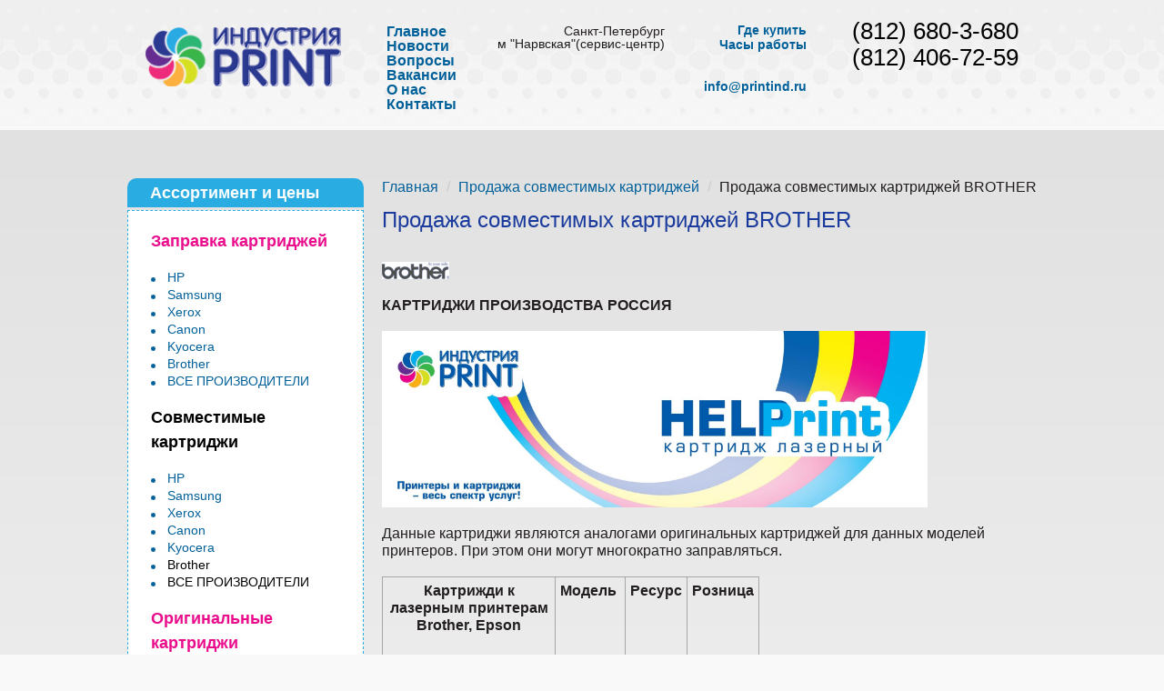

--- FILE ---
content_type: text/html; charset=UTF-8
request_url: https://printind.ru/page87
body_size: 5319
content:


    
        <!DOCTYPE html>
        <html lang="ru">
            <head>
                <meta charset="UTF-8">
                <meta name="viewport" content="width=device-width, initial-scale=1">
                <meta name="cmsmagazine" content="d63d267e955a69781224478ae5059565" />
                
                <title>Продажа совместимых картриджей brother (Китай) (Ленинградская область, Россия)</title>
                
                <link rel="shortcut icon" href="/favicon.ico" />
                
                <meta name="csrf-param" content="_csrf">
    <meta name="csrf-token" content="RHVrRWxvUVUoAVghXy05MzwjDS1aXgQUKBMJLzo/OW0hBzgGNVkgDw==">

                <meta name="description" content="">
<meta name="keywords" content="BROTHER Картридж дешево покупка Нарвская Санкт-Петербург">
<link href="/css/reset.css?v=1473940382" rel="stylesheet">
<link href="/css/typography.css?v=1520832736" rel="stylesheet">
<link href="/css/site.css?v=1469194008" rel="stylesheet">
<link href="/css/common-min.css?v=1520832736" rel="stylesheet">
<link href="/js/fancybox/jquery.fancybox.css?v=1520832736" rel="stylesheet">
<link href="/css/slick-theme.css?v=1520832736" rel="stylesheet">
<link href="/css/slick.css?v=1520832736" rel="stylesheet">
<link href="/css/modal.css?v=1483959166" rel="stylesheet">
<link href="/bundles/style.css?v=1467957296" rel="stylesheet">
<link href="/bundles/style_printind_2017.css?v=1521613011" rel="stylesheet">
            </head>
            <body>
                
                
                
                <div class="all-wrap">
	<div class="main-wrap">
		<!-- HEAD Begin-->
		<div class="header">
			<div class="container">
				<div class="h-cols">
					<div class="h-col h-col_logo">
						<a href="/" class="h-logo" title="Индустрия ПРИНТ">
							<img src="/upload/logo_new.png" alt="Индустрия ПРИНТ">
						</a>
					</div>
					
					<div class="h-col h-col_menu">
						
    <div class="insert-code insert-code-menu">
        
        
            <ul class="h-top-menu menu menu-2 menu-level1"><li class="menu__item-first"><a href="/index"><span class="menu-label">Главное</span></a></li>
<li><a href="/news"><span class="menu-label">Новости</span></a></li>
<li><a href="/faqs"><span class="menu-label">Вопросы</span></a></li>
<li><a href="/vakansii"><span class="menu-label">Вакансии</span></a></li>
<li><a href="/page1"><span class="menu-label">О нас</span></a></li>
<li class="menu__item-last"><a href="/page20"><span class="menu-label">Контакты</span></a></li></ul>
            </div>

					</div>
					
					<div class="h-col h-col_contacts">
						<div class="h-address">
							<a class="h-address__link" href="/page20#contact_map">Санкт-Петербург<br>
							м "Нарвская"(сервис-центр)<br>
							</a>
						</div>
					</div>
					
					<div class="h-col h-col_info">
						<a class="h-col_info__link" href="page20">Где купить</a>
						<a class="h-col_info__link" href="page20">Часы работы</a>
						<a class="h-col_info__link h-col_info__link_mail" href="mailto:info@printind.ru">info@printind.ru</a>
					</div>
					<div class="h-col h-col_phones">
						    <div class="insert-code">
        
        
            <a title="Переход по ссылке возможен, если установлена программа, поддерживающая звонки на телефоны" href="tel:+78126803680">(812) 680-3-680</a>

<a title="Переход по ссылке возможен, если установлена программа, поддерживающая звонки на телефоны" href="tel:+78129862777">(812) 406-72-59</a>
        
    </div>

					</div>
				</div>
			</div>
		</div>
		<!-- HEAD End-->
		
		<div class="content-wrap">
			<div class="container">
				<div class="two-cols">
					<div class="left-col">
						<div class="nav-block">
							<div class="nav-block__title">Ассортимент и цены</div>
							<div class="nav-block__body">
								<div class="left-menu">
									
    <div class="insert-code insert-code-menu">
        
        
            <ul class=" menu menu-1 menu-level1"><li class="menu__item-first"><a href="/page55"><span class="menu-label">Заправка картриджей</span></a>
<ul class='menu-level2'>
<li class="menu__item-first"><a href="/page45"><span class="menu-label">HP</span></a></li>
<li><a href="/page49"><span class="menu-label">Samsung</span></a></li>
<li><a href="/page51"><span class="menu-label">Xerox</span></a></li>
<li><a href="/page43"><span class="menu-label">Canon</span></a></li>
<li><a href="/page160"><span class="menu-label">Kyocera</span></a></li>
<li><a href="/page42"><span class="menu-label">Brother</span></a></li>
<li class="menu__item-last"><a href="/zapravka_kartridzhej"><span class="menu-label">ВСЕ ПРОИЗВОДИТЕЛИ</span></a></li>
</ul>
</li>
<li class="active"><a href="/page72"><span class="menu-label">Совместимые картриджи</span></a>
<ul class='menu-level2'>
<li class="menu__item-first"><a href="/page96"><span class="menu-label">HP</span></a></li>
<li><a href="/page97"><span class="menu-label">Samsung</span></a></li>
<li><a href="/page98"><span class="menu-label">Xerox</span></a></li>
<li><a href="/page95"><span class="menu-label">Canon</span></a></li>
<li><a href="/page91"><span class="menu-label">Kyocera</span></a></li>
<li class="active"><a href="/page87"><span class="menu-label">Brother</span></a></li>
<li class="active menu__item-last"><a href="/sovmestimye_kartridzhi"><span class="menu-label">ВСЕ ПРОИЗВОДИТЕЛИ</span></a></li>
</ul>
</li>
<li><a href="/page12"><span class="menu-label">Оригинальные картриджи</span></a>
<ul class='menu-level2'>
<li class="menu__item-first"><a href="/page74"><span class="menu-label">HP</span></a></li>
<li><a href="/page80"><span class="menu-label">Samsung</span></a></li>
<li><a href="/page73"><span class="menu-label">Xerox</span></a></li>
<li><a href="/page81"><span class="menu-label">Canon</span></a></li>
<li><a href="/page82"><span class="menu-label">Kyocera</span></a></li>
<li><a href="/page78"><span class="menu-label">Brother</span></a></li>
<li class="menu__item-last"><a href="/originalnye_kartridzhi"><span class="menu-label">ВСЕ ПРОИЗВОДИТЕЛИ</span></a></li>
</ul>
</li>
<li><a href="/page101"><span class="menu-label">Оргтехника</span></a>
<ul class='menu-level2'>
<li class="menu__item-first"><a href="/page16"><span class="menu-label">Продажа оргтехники</span></a></li>
<li class="menu__item-last"><a href="/page15"><span class="menu-label">Ремонт оргтехники</span></a></li>
</ul>
</li>
<li><a href="/page2"><span class="menu-label">Бесплатная доставка</span></a></li>
<li class="menu__item-last"><a href="/page7"><span class="menu-label">Вечный картридж</span></a></li></ul>
            </div>

								</div>
							</div>
						</div>
						    <div class="insert-code">
        
        
            <div class="nav-block">
									<div class="nav-block__body">
										<div class="clearfix">
											<img class="img_right" src="upload/icon-pokupk-1i.jpg" alt="Счастливые покупки" >
											<a href="/page170" class="nav-block__link">Счастливые<br> покупки</a>
										</div>
										<div class="tac small">Весь март при заправке картриджа, <a class="link_blue" href="/page170"><br> АВТОРУЧКА В ПОДАРОК!!!</a></div>
									</div>
								</div>
        
    </div>

					</div>
					<div class="main-col">
						<div class="content" id="content">
<ul class="breadcrumb"><li><a href="/">Главная</a></li>
<li><a href="/sovmestimye_kartridzhi">Продажа совместимых картриджей</a></li>
<li class="active">Продажа совместимых картриджей BROTHER</li>
</ul>
<h1>Продажа совместимых картриджей BROTHER</h1>
							
    <div class="block-index">
        
        <div><p><strong><img src="/upload/brother.gif" alt="" width="74" height="19" /></strong></p>
<p><strong>КАРТРИДЖИ ПРОИЗВОДСТВА РОССИЯ</strong></p>
<p><img src="/upload/HELPrint.jpg" alt="" width="600" /></p>
<p>Данные картриджи являются аналогами оригинальных картриджей для данных моделей принтеров. При этом они могут многократно заправляться.</p>
<table style="width: 415px;" border="0" cellspacing="0" cellpadding="0">
<tbody>
<tr>
<td style="border: 1px solid #aaa6a8;">
<p style="text-align: center;"><strong>Картрижди к лазерным принтерам Brother, Epson</strong></p>
</td>
<td style="border: 1px solid #aaa6a8;">
<p style="text-align: center;"><strong>Модель&nbsp;</strong></p>
</td>
<td style="border: 1px solid #aaa6a8;">
<p style="text-align: center;"><strong>Ресурс</strong></p>
</td>
<td style="border: 1px solid #aaa6a8;">
<p style="text-align: center;"><strong>Розница </strong></p>
</td>
</tr>
<tr>
<td style="border: 1px solid #aaa6a8;">
<p>"HELPrint" для Brother TN 6600</p>
</td>
<td style="border: 1px solid #aaa6a8;">
<p>TN-6600</p>
</td>
<td style="border: 1px solid #aaa6a8;">
<p>6000</p>
</td>
<td style="border: 1px solid #aaa6a8;">
<p>1794</p>
</td>
</tr>
<tr>
<td style="border: 1px solid #aaa6a8;">
<p>"HELPrint" для Brother HL DCP-7020.HL-2040;HL-2075</p>
</td>
<td style="border: 1px solid #aaa6a8;">
<p>TN-2075</p>
</td>
<td style="border: 1px solid #aaa6a8;">
<p>2500</p>
</td>
<td style="border: 1px solid #aaa6a8;">
<p>1700</p>
</td>
</tr>
<tr>
<td style="border: 1px solid #aaa6a8;">
<p>"HELPrint" для Epson EPL 6200</p>
</td>
<td style="border: 1px solid #aaa6a8;">
<p>EPL 6200</p>
</td>
<td style="border: 1px solid #aaa6a8;">
<p>2000</p>
</td>
<td style="border: 1px solid #aaa6a8;">
<p>1605</p>
</td>
</tr>
</tbody>
</table>
<p>&nbsp;</p>
<p><strong>КАРТРИДЖИ ПРОИЗВОДСТВА КНР</strong></p>
<p><img src="/upload/4kartridza.png" alt="" width="646" height="127" /></p>
<p>Данные картриджи являются заменой оригинальных картриджей для данных моделей принтеров. При этом они не подлежат заправке и восстановлению (являются одноразовыми).</p>
<p>В случае изменений курсов иностранных валют цена на товар может отличаться от цены, указанной в прайсе. Просьба уточнять актуальную цену у менеджеров.</p>
<p>&nbsp;</p>
<table style="width: 100%;" border="0" cellspacing="0" cellpadding="0">
<tbody>
<tr>
<td style="border: 1px solid #aaa6a8;" valign="bottom">
<p style="text-align: center;"><strong>Картриджи и барабаны к лазерным принтерам Brother</strong></p>
</td>
<td style="border: 1px solid #aaa6a8;" valign="bottom">
<p style="text-align: center;"><strong>Модель картриджа</strong></p>
</td>
<td style="border: 1px solid #aaa6a8; width: 70px;" valign="bottom">
<p style="text-align: center;"><strong>Ресурс<br /><br /></strong></p>
</td>
<td style="border: 1px solid #aaa6a8;" valign="bottom">
<p style="text-align: center;"><strong>Розница (руб.)</strong></p>
</td>
</tr>
<tr>
<td style="border: 1px solid #aaa6a8;" valign="bottom">
<p>* Картридж Китай для Brother HL2030/ 2040/ 2070N, <br /> Brother MFC DCP-7010R/ 7025R/ 7420/ 7820N*</p>
</td>
<td style="border: 1px solid #aaa6a8;" valign="bottom">
<p>Brother TN-2075 NEW</p>
</td>
<td style="border: 1px solid #aaa6a8;" valign="bottom">
<p>2 500 к.</p>
</td>
<td style="border: 1px solid #aaa6a8;" valign="bottom">
<p>776</p>
</td>
</tr>
<tr>
<td style="border: 1px solid #aaa6a8;" valign="bottom">
<p>* Барабан Китай для HL2030/ 2040R/ 2070N, DCP7010/ 7025R, MFC7420/ 7820NR, FAX2825/ 2920</p>
</td>
<td style="border: 1px solid #aaa6a8;" valign="bottom">
<p>Brother DR-2075 NEW</p>
</td>
<td style="border: 1px solid #aaa6a8;" valign="bottom">
<p>12 000 к.</p>
</td>
<td style="border: 1px solid #aaa6a8;" valign="bottom">
<p>1550</p>
</td>
</tr>
<tr>
<td style="border: 1px solid #aaa6a8;" valign="bottom">
<p>* Картридж Китай для Brother HL2035</p>
</td>
<td style="border: 1px solid #aaa6a8;" valign="bottom">
<p>Brother TN-2085 NEW</p>
</td>
<td style="border: 1px solid #aaa6a8;" valign="bottom">
<p>1 500 к.</p>
</td>
<td style="border: 1px solid #aaa6a8;" valign="bottom">
<p>900</p>
</td>
</tr>
<tr>
<td style="border: 1px solid #aaa6a8;" valign="bottom">
<p>* Картридж Китай для Brother HL-2140R/ 2150NR/ 2170R/ DCP-7030R/ 7032R/ 7045R/ MFC-7320R/ 7440NR/ 7840WR</p>
</td>
<td style="border: 1px solid #aaa6a8;" valign="bottom">
<p>Brother TN-2175 NEW</p>
</td>
<td style="border: 1px solid #aaa6a8;" valign="bottom">
<p>4 500 к.</p>
</td>
<td style="border: 1px solid #aaa6a8;" valign="bottom">
<p>825</p>
</td>
</tr>
<tr>
<td style="border: 1px solid #aaa6a8;" valign="bottom">
<p>* Барабан Китай для Brother HL-2140R/ 2150NR/ 2170WR, DCP7030R/ 7032R/ 7045R/ MFC7320R/ 7440NR/ 7840WR</p>
</td>
<td style="border: 1px solid #aaa6a8;" valign="bottom">
<p>Brother DR-2175 NEW</p>
</td>
<td style="border: 1px solid #aaa6a8;" valign="bottom">
<p>12 000 к.</p>
</td>
<td style="border: 1px solid #aaa6a8;" valign="bottom">
<p>1550</p>
</td>
</tr>
<tr>
<td style="border: 1px solid #aaa6a8;" valign="bottom">
<p>Картридж Китай для Brother HL-2240/ 2240D/ 2250DN/ DCP7060/ &nbsp;7065/ 7070/ &nbsp;MFC7360/ 7860</p>
</td>
<td style="border: 1px solid #aaa6a8;" valign="bottom">
<p>Brother TN-2275 NEW</p>
</td>
<td style="border: 1px solid #aaa6a8;" valign="bottom">
<p>2 600 к.</p>
</td>
<td style="border: 1px solid #aaa6a8;" valign="bottom">
<p>1150</p>
</td>
</tr>
<tr>
<td style="border: 1px solid #aaa6a8;" valign="bottom">
<p>Картридж Китай для Brother HL-2240/ 2240D/ 2250DN/ DCP7060/ &nbsp;7065/ 7070/ &nbsp;MFC7360/ 7860</p>
</td>
<td style="border: 1px solid #aaa6a8;" valign="bottom">
<p>Brother DR-2275 NEW</p>
</td>
<td style="border: 1px solid #aaa6a8;" valign="bottom">
<p>12 000 к.</p>
</td>
<td style="border: 1px solid #aaa6a8;" valign="bottom">
<p>1340</p>
</td>
</tr>
<tr>
<td style="border: 1px solid #aaa6a8;" valign="bottom">
<p>Картридж Китай для Brother HL-5130/ &nbsp;5140/ 5150D/ &nbsp;5170DN/ DCP8040/ &nbsp;8045D/ &nbsp;8045DN/ MFC-8040/ 8045D/ 8045DN/ 8220/ 8440/ 8840D/ 8840DN</p>
</td>
<td style="border: 1px solid #aaa6a8;" valign="bottom">
<p>Brother TN-3060 NEW</p>
</td>
<td style="border: 1px solid #aaa6a8;" valign="bottom">
<p>6 700 к.</p>
</td>
<td style="border: 1px solid #aaa6a8;" valign="bottom">
<p>890</p>
</td>
</tr>
<tr>
<td style="border: 1px solid #aaa6a8;" valign="bottom">
<p>* Картридж Китай для Brother HL-5240/ 5250DN/ 5270DN/ 5280DW</p>
</td>
<td style="border: 1px solid #aaa6a8;" valign="bottom">
<p>Brother TN-3170 NEW</p>
</td>
<td style="border: 1px solid #aaa6a8;" valign="bottom">
<p>7 000 к.</p>
</td>
<td style="border: 1px solid #aaa6a8;" valign="bottom">
<p>950</p>
</td>
</tr>
<tr>
<td style="border: 1px solid #aaa6a8;" valign="bottom">
<p>* Картридж Китай для Brother HL-5240/ 5250DN/ 5270DN/ 5280DW</p>
</td>
<td style="border: 1px solid #aaa6a8;" valign="bottom">
<p>Brother DR-3100 NEW</p>
</td>
<td style="border: 1px solid #aaa6a8;" valign="bottom">
<p>25 000 к.</p>
</td>
<td style="border: 1px solid #aaa6a8;" valign="bottom">
<p>1990</p>
</td>
</tr>
<tr>
<td style="border: 1px solid #aaa6a8;" valign="bottom">
<p>* Картридж Китай для Brother HL5340D/ 5350DN/ 5370DW/ 5380DN/ DCP8085/ 8070/ &nbsp;MFC8370/ 8880</p>
</td>
<td style="border: 1px solid #aaa6a8;" valign="bottom">
<p>Brother TN-3280 NEW</p>
</td>
<td style="border: 1px solid #aaa6a8;" valign="bottom">
<p>8 000 к.</p>
</td>
<td style="border: 1px solid #aaa6a8;" valign="bottom">
<p>990</p>
</td>
</tr>
<tr>
<td style="border: 1px solid #aaa6a8;" valign="bottom">
<p>* Барабан Китай для Brother HL5340D/ 5350DN/ &nbsp;570DW/ 5380DN/ &nbsp;DCP8085/ 8070/ &nbsp;MFC8370/ 8880</p>
</td>
<td style="border: 1px solid #aaa6a8;" valign="bottom">
<p>Brother DR-3200 NEW</p>
</td>
<td style="border: 1px solid #aaa6a8;" valign="bottom">
<p>25 000 к.</p>
</td>
<td style="border: 1px solid #aaa6a8;" valign="bottom">
<p>1650</p>
</td>
</tr>
<tr>
<td style="border: 1px solid #aaa6a8;" valign="bottom">
<p>* Барабан Китай для Brother HL1240/ 1250/ 1270/ 1440/ 1450/ 1470N, MFC9650/ 9870/ 9660/ 9880</p>
</td>
<td style="border: 1px solid #aaa6a8;" valign="bottom">
<p>Brother DR-6000</p>
</td>
<td style="border: 1px solid #aaa6a8;" valign="bottom">
<p>20 000 к.</p>
</td>
<td style="border: 1px solid #aaa6a8;" valign="bottom">
<p>2250</p>
</td>
</tr>
<tr>
<td style="border: 1px solid #aaa6a8;" valign="bottom">
<p>* Картридж Китай для Brother FAX8070P/ 2850, MFC4800/ 9030/ 9070/ 9160/ 9180</p>
</td>
<td style="border: 1px solid #aaa6a8;" valign="bottom">
<p>Brother TN-8000 NEW</p>
</td>
<td style="border: 1px solid #aaa6a8;" valign="bottom">
<p>2 200 к.</p>
</td>
<td style="border: 1px solid #aaa6a8;" valign="bottom">
<p>450</p>
</td>
</tr>
<tr>
<td style="border: 1px solid #aaa6a8;" valign="bottom">
<p>* Барабан Китай для Brother FAX8070P/ 2850, MFC4800/ 9030/ 9070/ 9160/ 9180</p>
</td>
<td style="border: 1px solid #aaa6a8;" valign="bottom">
<p>Brother DR-8000</p>
</td>
<td style="border: 1px solid #aaa6a8;" valign="bottom">
<p>8 000 к.</p>
</td>
<td style="border: 1px solid #aaa6a8;" valign="bottom">
<p>2250</p>
</td>
</tr>
<tr>
<td style="border: 1px solid #aaa6a8;" valign="bottom">
<p>Картридж Китай для Brother HL-P2500/ MFC-8350/ &nbsp;8750/ &nbsp;9600/ &nbsp;MFC9650/ &nbsp;9750/ 9850/ 9870/ 9660/ 9760/ 9860/ 9880/ HL-1030/ 1230/ &nbsp;1240/ 1250/ &nbsp;1270N/ 1430/ &nbsp;1440/ 1450/ 1470N/ HL-5030/ 5040/ 5050/ 5070/ FAX-4750/ 5750/ &nbsp;8350P/ 8750P/ &nbsp;8360P/ 8360PLT/ IntelliFAX 4100/ 4750/ 5750</p>
</td>
<td style="border: 1px solid #aaa6a8;" valign="bottom">
<p>Brother TN-6600</p>
</td>
<td style="border: 1px solid #aaa6a8;" valign="bottom">
<p>6 000 к.</p>
</td>
<td style="border: 1px solid #aaa6a8;" valign="bottom">
<p>990</p>
</td>
</tr>
</tbody>
</table></div>
    </div>

						</div>
					</div>
				</div>
			</div>
		</div>
	</div>
	<div class="footer-wrap">
		<!-- FOOTER Begin -->
		<div class="footer-inner">
			<div class="container">
				<div class="copy">
					&copy; 2012 г. <a href="/mapsite.html" class="map">Индустрия ПРИНТ</a>.
					Профессиональная заправка картриджей,ремонт и продажа оргтехники.<br/>
					Все права защищены.
				</div>
     <!-- Rating@Mail.ru counter --> <script type="text/javascript" src="">//<![CDATA[ var a='',js=10;try{a+=';r='+escape(document.referrer);}catch(e){}try{a+=';j='+navigator.javaEnabled();js=11;}catch(e){} try{s=screen;a+=';s='+s.width+'*'+s.height;a+=';d='+(s.colorDepth?s.colorDepth:s.pixelDepth);js=12;}catch(e){} try{if(typeof((new Array).push('t'))==="number")js=13;}catch(e){} try{document.write('<a rel=nofollow href="http://top.mail.ru/jump?from=2209221">'+ '<img src="http://d5.cb.b1.a2.top.mail.ru/counter?id=2209221;t=84;js='+js+a+';rand='+Math.random()+ '" alt="–ейтинг@Mail.ru" style="border:0;" height="18" width="88" \/><\/a>');}catch(e){}//]]></script> <noscript><p><a rel=nofollow href="http://top.mail.ru/jump?from=2209221"> <img src="http://d5.cb.b1.a2.top.mail.ru/counter?js=na;id=2209221;t=84"  style="border:0;" height="18" width="88" alt="–ейтинг@Mail.ru" /></a></p></noscript> <!-- //Rating@Mail.ru counter -->    <!-- Yandex.Metrika counter -->
<script src="https://mc.yandex.ru/metrika/watch.js" type="text/javascript"></script>
<script type="text/javascript">
try {
    var yaCounter15095785 = new Ya.Metrika({
        id:15095785,
        clickmap:true,
        trackLinks:true,
        accurateTrackBounce:true,
        webvisor:true
    });
} catch(e) { }
</script>
<noscript><div><img src="https://mc.yandex.ru/watch/15095785" style="position:absolute; left:-9999px;" alt="" /></div></noscript>
<!-- /Yandex.Metrika counter -->
				<div class="madeby">
					Создание сайта: <a href="https://palax.info/" title="Создание, обслуживание и продвижение сайта - Компания ПаЛакс" target="_blank">web-group PaLax</a>
				</div>
			</div>
		</div>
		<!-- FOOTER End -->
	</div>
</div>
    <div class="insert-code">
        
        
            <!-- BEGIN JIVOSITE CODE {literal} -->
<script type='text/javascript'>
(function(){ var widget_id = 'w8KVn3esrE';var d=document;var w=window;function l(){
var s = document.createElement('script'); s.type = 'text/javascript'; s.async = true; s.src = '//code.jivosite.com/script/widget/'+widget_id; var ss = document.getElementsByTagName('script')[0]; ss.parentNode.insertBefore(s, ss);}if(d.readyState=='complete'){l();}else{if(w.attachEvent){w.attachEvent('onload',l);}else{w.addEventListener('load',l,false);}}})();</script>
<!-- {/literal} END JIVOSITE CODE -->
        
    </div>

    <div class="insert-code">
        
        
            <script>
(function(w, d, s, h, id) {
    w.roistatProjectId = id; w.roistatHost = h;
    var p = d.location.protocol == "https:" ? "https://" : "http://";
    var u = /^.*roistat_visit=[^;]+(.*)?$/.test(d.cookie) ? "/dist/module.js" : "/api/site/1.0/"+id+"/init";
    var js = d.createElement(s); js.charset="UTF-8"; js.async = 1; js.src = p+h+u; var js2 = d.getElementsByTagName(s)[0]; js2.parentNode.insertBefore(js, js2);
})(window, document, 'script', 'cloud.roistat.com', 'dc15bf0687fa7bf71102a16950992a97');
</script>
        
    </div>

                
                <script src="/assets/c7a3bca2/jquery.min.js?v=1619445384"></script>
<script src="/assets/cca9a765/yii-min.js?v=1619445384"></script>
<script src="/js/fancybox/jquery.fancybox.pack.js?v=1520832736"></script>
<script src="/js/slick.min.js?v=1464872190"></script>
<script src="/js/common.js?v=1520832736"></script>
            </body>
        </html>
    
    


--- FILE ---
content_type: text/css
request_url: https://printind.ru/css/typography.css?v=1520832736
body_size: 662
content:
@charset "utf-8";

html {height:100%;}
body {height:100%;font-size:100%;color:#010101;font-family:Arial, sans-serif;}
body {line-height: 1.2;}
h1, h2, h3, h4, h5, h6 {font-weight:normal;}
h1 {font-size:1.4em;line-height:1.5;margin-bottom:0.5em; font-weight:bold; }
h2 {font-size:1.3em;margin-bottom:0.75em; font-weight:bold; }
h3 {font-size:1.2em;line-height:1.3;margin-bottom:0.5em;}
h4 {font-size:1.2em;line-height:1.25;margin-bottom:1.25em;}
h5 {font-size:1em;font-weight:bold;margin-bottom:1.5em;}
h6 {font-size:1em;font-weight:bold;}
h1 img, h2 img, h3 img, h4 img, h5 img, h6 img {margin:0;}
a {color:#5e0405;text-decoration:underline;}
a:hover { text-decoration:none; }
p {margin:0 0 1.5em; }
blockquote {margin:1.5em;color:#666;font-style:italic;}
strong {font-weight:bold;}
em, dfn {font-style:italic;}
dfn {font-weight:bold;}
sup, sub {line-height:0; font-size:0.7em;}
sup { vertical-align:super; }
sub { vertical-align:sub; }
abbr, acronym {border-bottom:1px dotted #666;}
address {margin:0 0 1.5em;font-style:italic;}
del {color:#666;}
pre {margin:1.5em 0;white-space:pre;}
pre, code, tt {font:1em 'andale mono', 'lucida console', monospace;line-height:1.5;}
li ul, li ol {margin:0 1.5em;}
ul, ol {margin:0 1.5em 1.5em 1.5em;}
ul {list-style-type:disc;list-style-position:inside;}
ol {list-style-type:decimal;list-style-position:inside;}
dl {margin:0 0 1.5em 0;}
dl dt {font-weight:bold;}
dd {margin-left:1.5em;}
table {margin-bottom:1.4em;}
th {font-weight:bold;}
thead th {background:#c3d9ff;}
th, td, caption {padding:4px 10px 4px 5px; vertical-align:top;}
tr.even td {background:#e5ecf9;}
tfoot {font-style:italic;}
caption {background:#eee;}

--- FILE ---
content_type: text/css
request_url: https://printind.ru/css/common-min.css?v=1520832736
body_size: 1726
content:
@charset "utf-8";@font-face{font-family:'als_rublregular';src:url('./fonts/rouble/rouble-webfont.eot');src:url('./fonts/rouble/rouble-webfont.eot?#iefix') format('embedded-opentype'),url('./fonts/rouble/rouble-webfont.woff2') format('woff2'),url('./fonts/rouble/rouble-webfont.woff') format('woff'),url('./fonts/rouble/rouble-webfont.ttf') format('truetype'),url('./fonts/rouble/rouble-webfont.svg#als_rublregular') format('svg');font-weight:normal;font-style:normal}a:focus{outline:0}.loading-gif{background:transparent url("/../img/ajax-loader.gif") no-repeat scroll 0 0 / contain;display:inline-block;height:15px;width:15px}.vakata-context,.vakata-context ul{z-index:999}.carousel{width:100%;height:400px;position:relative;margin:0 auto;padding:10px}.carousel-slider__item{background-position:center center;background-repeat:no-repeat;background-size:contain}a.popup{cursor:pointer}.popup:hover{color:#23527c;text-decoration:underline}span.link{color:#337ab7;cursor:pointer}span.link:hover{color:#23527c}ul.breadcrumb{display:inline-block;width:100%;margin:0 0 1em;padding:0;background:0;text-align:left}ul.breadcrumb li{padding:0;margin:0;background:0;display:inline;list-style:outside none none}ul.breadcrumb>li+li:before{padding:0 5px;color:#ccc;content:"/\00a0"}.iframe-content{background-color:#f9f9f9;border:1px solid #ddd;border-radius:10px;max-height:300px;overflow-y:scroll;padding:10px}.form *::before,.form *::after{box-sizing:border-box}.form *{box-sizing:border-box}.form{display:inline-block}.form-group{margin-bottom:15px}.form-group label{display:table-row}.form-control{background-color:#fff;background-image:none;border:1px solid #ccc;border-radius:4px;box-shadow:0 1px 1px rgba(0,0,0,0.075) inset;color:#555;display:block;font-size:14px;height:34px;line-height:1.42857;padding:6px 12px;transition:border-color .15s ease-in-out 0,box-shadow .15s ease-in-out 0;width:100%}textarea.form-control{height:70px}.form-group.has-error{color:#c00}.form .has-error .help-block,.form .has-error .control-label,.form .has-error .radio,.form .has-error .checkbox,.form .has-error .radio-inline,.form .has-error .checkbox-inline,.form .has-error.radio label,.form .has-error.checkbox label,.form .has-error.radio-inline label,.form .has-error.checkbox-inline label{color:#a94442}.form .has-error .form-control{border-color:#a94442;-webkit-box-shadow:inset 0 1px 1px rgba(0,0,0,0.075);box-shadow:inset 0 1px 1px rgba(0,0,0,0.075)}.btn-primary{background-color:#337ab7;border-color:#2e6da4;color:#fff}.btn{-moz-user-select:none;background-image:none;border:1px solid transparent;border-radius:4px;cursor:pointer;display:inline-block;font-size:14px;font-weight:normal;line-height:1.42857;margin-bottom:0;padding:6px 12px;text-align:center;vertical-align:middle;white-space:nowrap}.form-group.required .control-label:after{content:"*";color:red}.catalog-list{display:inline-block;margin:0 -10px;padding:0;width:100%}ul.catalog-list{list-style:none}ul.catalog-list li+li{margin-top:0}.catalog-list li:before{display:none}.catalog-categorys__category,.catalog-items__item{display:inline-block;margin:0 -4px 25px 0;max-width:300px;min-width:180px;padding:0 10px;vertical-align:top;width:25%}.catalog-items__item__image,.catalog-categorys__category__image{background-position:center center;background-repeat:no-repeat;-webkit-background-size:contain;background-size:contain;display:block;height:200px;margin-bottom:10px;width:100%}.catalog-categorys__category a,.catalog-items__item a{display:inline-block;padding-bottom:.3em;text-decoration:none;width:100%}.catalog-categorys__category a:hover .catalog-categorys__category__label,.catalog-items__item a:hover .catalog-items__item__label{text-decoration:underline}.catalog-categorys__category__label,.catalog-items__item__label{display:block;font-weight:bold;line-height:1.1;margin-bottom:.5em}.catalog-item{display:inline-block;width:100%}.catalog-item__img{float:left;margin:0 2em 2em 0;min-width:300px;text-align:center;width:25%}.catalog-item__imgfirst,.catalog-item__imgfirst a{display:block;width:100%}.catalog-item__price{font-size:1.2em;font-weight:bold}.catalog-item__imgfirst__image{background-position:center center;background-repeat:no-repeat;-webkit-background-size:contain;background-size:contain;display:block;height:300px;width:100%}.catalog-item__gallery{display:inline-block;margin-top:20px;width:100%}.catalog-item__gallery a,.catalog-item__gallery a:hover,.catalog-item__gallery a:focus{text-decoration:none}.catalog-item__gallery__image{background-position:center center;background-repeat:no-repeat;-webkit-background-size:cover;background-size:cover;display:inline-block;height:100px;margin:0 5px 5px 0;width:100px}.catalog__rubl{font-family:'als_rublregular',sans-serif;text-transform:none}.gallery-list__item{display:inline-block;vertical-align:top;background:#eee;margin:0 5px 1em 0;padding:5px;text-align:center;width:300px}.gallery-list__item__image{width:100%;height:200px;display:block;text-align:center;overflow:hidden}.gallery-list__item__image img{height:auto;width:100%}.gallery-list__item a{text-decoration:none}.gallery-list__item__descr{text-decoration:underline}.gallery-list__item__descr:hover{text-decoration:none}.fancybox-title-float-wrap .child{white-space:normal !important;line-height:1.1 !important;padding:5px 20px !important}.pagination{font-size:1em;list-style:none;margin:1em 0;padding:0;text-align:center}.pagination li,.pagination a{display:inline-block;line-height:1.2;vertical-align:middle}.pagination li{margin:.3em;padding:0}.pagination li:before{display:none}.pagination a{display:inline-block;padding:5px;text-decoration:none;vertical-align:middle}.pagination .active a{font-size:1.5em;font-weight:bold;text-decoration:underline}.pagination a:hover,.pagination a:active,.pagination a:focus{text-decoration:underline}.pagination .disabled a{opacity:.5;text-decoration:none}.alert{padding:15px;margin-bottom:20px;border:1px solid transparent;border-radius:4px}.alert-success{background-color:#dff0d8;border-color:#d6e9c6;color:#3c763d}.alert-danger{background-color:#f2dede;border-color:#ebccd1;color:#a94442}

--- FILE ---
content_type: text/css
request_url: https://printind.ru/css/modal.css?v=1483959166
body_size: 82
content:
.modal-open {
    overflow: hidden;
}

div.fade.modal.in {
    overflow: auto;
}


--- FILE ---
content_type: text/css
request_url: https://printind.ru/bundles/style.css?v=1467957296
body_size: 3315
content:
@charset "utf-8";
/* clear */
html, body, div, span, applet, object, iframe, h1, h2, h3, h4, h5, h6, p, blockquote, pre, a, abbr, acronym, address, big, cite, code, del, dfn, em, font, img, ins, kbd, q, s, samp, small, strike, strong, sub, sup, tt, var, dd, dl, dt, li, ol, ul, fieldset, form, label, legend, table, caption, tbody, tfoot, thead, tr, th, td {
background-position:0 0; background-repeat:no-repeat;
border:0 none;
font-size:100%; font-style:inherit; font-weight:inherit;
margin:0; padding:0;
text-align:left; vertical-align:baseline;
}
a img, :link img, :visited img { border:0 none; }
table { border-collapse:collapse; border-spacing:0; }
ol, ul { list-style-image:none; list-style-position:outside; list-style-type:none; }
q:before, q:after, blockquote:before, blockquote:after { content:""; }
/* end clear */

/* typography.css */
html {height:100%; }
body {height:100%;font-size:100%;color:#012b45;font-family:Arial, Helvetica, sans-serif;}
h1, h2, h3, h4, h5, h6 {font-weight:normal;}
h1 {font-size:1.5em;line-height:1.5;margin-bottom:0.7em; font-weight:bold; }
h2 {font-size:1.3em;margin-bottom:0.75em; font-weight:bold; }
h3 {font-size:1.2em;line-height:1.3;margin-bottom:0.5em;}
h4 {font-size:1.2em;line-height:1.25;margin-bottom:1.25em;}
h5 {font-size:1em;font-weight:bold;margin-bottom:1.5em;}
h6 {font-size:1em;font-weight:bold;}
h1 img, h2 img, h3 img, h4 img, h5 img, h6 img {margin:0;}
p {margin:0 0 1.5em; }
p img.left {float:left;margin:1.5em 1.5em 1.5em 0;padding:0;}
p img.right {float:right;margin:1.5em 0 1.5em 1.5em;}
a:focus, a:hover {color:#000;}
a {color:#009;text-decoration:underline;}
blockquote {margin:1.5em;color:#666;font-style:italic;}
strong {font-weight:bold;}
em, dfn {font-style:italic;}
dfn {font-weight:bold;}
sup, sub {line-height:0;}
abbr, acronym {border-bottom:1px dotted #666;}
address {margin:0 0 1.5em;font-style:italic;}
del {color:#666;}
pre {margin:1.5em 0;white-space:pre;}
pre, code, tt {font:1em 'andale mono', 'lucida console', monospace;line-height:1.5;}
li ul, li ol {margin:0 1.5em;}
ul, ol {margin:0 1.5em 1.5em 1.5em;}
ul {list-style-type:disc;list-style-position:inside;}
ol {list-style-type:decimal;list-style-position:inside;}
dl {margin:0 0 1.5em 0;}
dl dt {font-weight:bold;}
dd {margin-left:1.5em;}
table {margin-bottom:1.4em;}
th {font-weight:bold;}
thead th {background:#c3d9ff;}
th, td, caption {padding:4px 10px 4px 5px; vertical-align:top;}
tr.even td {background:#e5ecf9;}
tfoot {font-style:italic;}
caption {background:#eee;}
.small {font-size:.8em;margin-bottom:1.875em;line-height:1.875em;}
.large {font-size:1.2em;line-height:2.5em;margin-bottom:1.25em;}
.hide {display:none;}
.quiet {color:#666;}
.loud {color:#000;}
.highlight {background:#ff0;}
.added {background:#060;color:#fff;}
.removed {background:#900;color:#fff;}
.first {margin-left:0;padding-left:0;}
.last {margin-right:0;padding-right:0;}
.top {margin-top:0;padding-top:0;}
.bottom {margin-bottom:0;padding-bottom:0;}

.clear { clear:both; line-height:0; font-size:0; }
.tar { text-align:right; }
.tac { text-align:center; }
.tal { text-align:left; }

#YMapsID table {margin:0;}

/* typography */
a { color:#00609a; text-decoration:none;}
a:hover { color:#00609a; text-decoration:underline; }
h1 { font-weight: normal; font-size:18px; color:#0fc5b8; margin:0 0 30px 0;}
p{margin:10px 0;}

html, body { height:100%; }
body { font-family: Calibri, Arial, sans-serif; font-size:14px; line-height:1.3;  color:#232323; width:100%; min-height:700px; min-width:1150px; position:relative; background:#f4f4f4 url(/upload/top.jpg) repeat-x 0 0;}
h1{color:#1a3b9d; font-size:24px;margin-bottom:15px; line-height:20px;}

ul{
  margin:10px 0;
}
ul li{
  list-style:none;
  background:url(/upload/dot_blue.gif) no-repeat 0 7px;
  margin:4px 3px;
  line-height:15px;
  padding-left:18px;
}


/*   Head */

.head{
 width:1000px;
 margin:0 auto;
 height:210px;
 position:relative;
}

a.logo{
  display:block;
  float:left;
  width:226px;
  height:158px;
  cursor:pointer;
  text-indent:-3000px;
  background:url(/upload/logo.png) no-repeat 0 0;
  margin:52px 0 0 15px;
}

a#order_specialist {
  display:block;
  width:182px;
  height:48px;
  cursor:pointer;
  margin:20px auto 0;
}
.head #order_specialist {
    bottom: 5px;
    margin: 0 0 0 38px;
    position: absolute;
}

.head_right{
  position:relative;
  right:-70px;
  margin-left:-70px;
  width: 790px;
  float:right;
  height:100%;
  overflow:hidden;
  background:url(/upload/rainbow_top.gif) no-repeat right bottom;
}
*+html .head_right{
  background:url(/upload/rainbow_top.gif) no-repeat 100% 79%;
}

/* Top Menu */
.top_menu{
  margin:0;
  padding:0;
  position:relative;
}
.top_menu li{
  list-style:none;
  float:left;
  font-family:Arial;
  margin:0 20px 0 0;
  padding:0;
  width:149px;
  height:82px;
  background:url(/upload/menu.gif) no-repeat 0 -158px;
}
.top_menu li a{
  font-size:16px;
  color:#0f6a9e;
  font-weight:bold;
  display:block;
  text-align:center;
  padding:10px 0;
}
.top_menu li a span, .about_ico, .service_ico{
  display:none;
  color:#f0e10b;
  font-size:14px;
  line-height:14px;
  margin:8px auto;
  width:100px;
  background:url(/upload/about_icon.png) no-repeat 0 0;
  padding:0 0 0 33px;
}

.service_ico{ background-image:url(/upload/service_icon.png) !important; }
.special_ico{ background-image:url(/upload/special_icon.png) !important; }
.contact_ico{ background-image:url(/upload/contact_icon.png) !important; }

.top_menu li:hover, .top_menu li.active{
  background-position:0 0;
}
.top_menu li:hover a, .top_menu li.active a{
  color:#fff;
  text-decoration:none;
}
.top_menu li:hover a span, .top_menu li.active a span{
  display:block;
}



.head_info{
  clear:both;
  padding:10px 0 0 0;
  width:100%;
}

.contacts_holder_1{
  float:left;
  overflow:hidden;
  width:50%;
  margin-right:70px;
  font-size:14px;
}
.contacts_holder_1 p{  width:80%;}
.slogan{ margin:0 0 30px 0; }

.contacts_holder_2{
  float:left;
  width:40%;
  top:-40px;
  position:relative;
}
.phone_title{
  font-size:18px;
  color:#29abe2;
  margin:15px 0;
}

.phone{
  color:#000;
  font-size:30px;
  line-height:20px;
  margin:10px 0 !important;
  vertical-align:middle;
}
.phone span{
  font-size:16px;
  position:relative;
  top:-4px;
  
}

.white{  color:#fff !important; }



/* Body */

.body_holder, .body_holder .body_holder_2{
  width:100%;
  min-height:400px;
  margin:0;
  overflow:hidden;
  background:#f9f9f9 url(/upload/bg_inner_top.gif) repeat-x 0 0;
}
.body_holder .body_holder_2{
   background:url(/upload/bg_inner_bottom.gif) repeat-x 0 100%;
}

.main{
  width:1000px;
  margin:0 auto;
  overflow:hidden;
  padding:20px 0;
  min-height:400px;
}
.catrigdge_main{
  float:left;
  width:200px;
  margin:0 0 0 45px;
}
.catrigdge_main .img{
  height:155px;
}
.catrigdge_main h1{
  font-size:24px;
  line-height:20px;
  margin:20px 0 15px 0;
  font-weight:normal;
  color:#ea0e8d;
}
.catrigdge_main h1 a{
  color:#ea0e8d;
}

.left_col, .right_col{
  float:left;
  width:255px;
  margin:0 20px 0 0;
}
.central_col{
  float:left;
  width:445px;
}
.right_col{   margin:0 0 0 20px; }


/*  Column Blocks */
.central_col .col_block{
  width:210px;
  margin-right:10px;
  float:left;
}
.col_block{
  width:100%;
  overflow:hidden;
  margin:0 0 20px 0;
}
.col_block .head_title{
  min-height:10px;
  background-position:0 0;
  background-repeat:no-repeat;
  overflow:hidden;
  background-color:#29ace2;
}
.col_block .head_title h2{
  color:#fff;
  padding:0;
  font-weight:bold;  
  font-size:18px;
  line-height:18px;
  margin:7px 20px 8px;
}
.col_block .block_content{
  overflow:hidden;
  margin:1px 0 0 0;
  padding:15px 20px;
  background-color:#fff;
  border:1px dashed #29ace2;
}

.col_block .block_content ul{margin:0 !important;}


.blue .head_title{
  background-color:#29ace2;
  background-image:url(/upload/block_blue.gif);
}

.blue .block_content{  border-color:#29ace2; }

.dark_blue .head_title{  
  background-color:#1a3b9d;
  background-image:url(/upload/block_dark_blue.gif);
}
.dark_blue .block_content{  border-color:#1a3b9d; }

.magenta .head_title{  
  background-color:#ea0e8d;
  background-image:url(/upload/block_magenta.gif);
}
.magenta .block_content{  border-color:#ea0e8d; }


.brands a{
  display:block;
  float:left;
  height:25px;
  width:95px;
  vertical-align:middle;
  text-align:center;
  margin:0 10px 15px 0;
}

.brands a img{ vertical-align:middle;}

.special{
  text-align:center;
  font-size:14px;
}
.font_20{  font-size:20px; }
.skidka{color:#ea0e8d;font-size:24px;font-weight:bold;}

.blue_text{color:#29ace2;}

.blue_text b{ font-size:18px; }


.download_link{
  display:inline-block;
  height:29px;
  min-width:29px;
  padding:7px 35px 0 0;
  background:url(/upload/download.png) no-repeat right top;
}



.rainbow_bottom{
  clear:both;
  margin:0 auto;
  height:146px;
  background:url(/upload/rainbow_bottom.gif) no-repeat 40px 0;
  width:1000px;  
}





/*  Footer */

.footer{
  clear:both;
  width:100%;
  min-height:160px;
  background:#d2d2d2 url(/upload/bottom.jpg) repeat-x 0 0;
  color:#232323;
  font-size:12px;
  overflow:hidden;
}
.footer_inner{
  width:1000px;
  margin:90px auto 20px;
}


.footer .footer_inner .copy{
  float:left;
  margin:0 60px 0 0;
}

.footer .footer_inner .counters{  float:left; }

.footer .footer_inner .madeby{	float:right; }


/* module news */
div.navigate_page a { padding-right: 5px; }
div.navigate_page a.select { color: #2C1906; text-decoration:none; } 
.news_item { margin-bottom:15px; }
.date { padding-bottom:3px;  }
.news_item p { margin: 0 0 0 20px; }
.news_lenta td { width:18%; padding:0 1%; }

/* module calendar */
#calendar { margin-bottom:20px; font-size:11px; }
#calendar a, #calendar a:hover { color:#2b2a29; text-decoration:none; }
#calendar div#years { }
#calendar div#years a { padding:0 8px; line-height:20px;}
#calendar div#years a.selected, #calendar #months a.selected { background: #DBE7F9; text-decoration: none; font-weight: bold; }
#calendar #months a { padding:0 3px; line-height:15px; }

/* module map */
.map_ov_site {border-collapse: collapse}
.map_ov_site td {margin:0;padding:0; vertical-align: middle;}
.map_ov_site A {text-decoration: none;}
.v_line, .no_v_line {background: url(/upload/map_v.png) left top; width: 15px; padding-top: 4px; }
.v_line {background-repeat: repeat-y; vertical-align: top;}
.no_v_line {background-repeat: no-repeat; vertical-align: top;}

/* yandex map */
#YMapsID table {margin:0;}
#YMapsID td, #YMapsID th { border:none !important; }

/* debug - IMPORTANT */
.debug { position:absolute; top:0; right:10px; border:1px dotted #C1D2FB; padding: 15px; background:#fff; }
.debug a { display:block; width:100%; text-align:right; }
.debug p { display:none; }

.central_col .form { width:100%; }

table.table.table-striped.table-bordered {
    position: relative;
    z-index: 999;
}

.table-striped > tbody > tr:nth-of-type(2n+2) {
    background-color: #fff;
}

--- FILE ---
content_type: text/css
request_url: https://printind.ru/bundles/style_printind_2017.css?v=1521613011
body_size: 3737
content:
@charset "utf-8";
/*! normalize.css v3.0.2 | MIT License | git.io/normalize */img,legend{border:0}legend,td,th{padding:0}html{font-family:sans-serif;-ms-text-size-adjust:100%;-webkit-text-size-adjust:100%}body{margin:0}article,aside,details,figcaption,figure,footer,header,hgroup,main,menu,nav,section,summary{display:block}audio,canvas,progress,video{display:inline-block;vertical-align:baseline}audio:not([controls]){display:none;height:0}[hidden],template{display:none}a{background-color:transparent}a:active,a:hover{outline:0}abbr[title]{border-bottom:1px dotted}b,optgroup,strong{font-weight:700}dfn{font-style:italic}h1{font-size:2em;margin:.67em 0}mark{background:#ff0;color:#000}small{font-size:80%}sub,sup{font-size:75%;line-height:0;position:relative;vertical-align:baseline}sup{top:-.5em}sub{bottom:-.25em}svg:not(:root){overflow:hidden}figure{margin:1em 40px}hr{height:0}pre,textarea{overflow:auto}code,kbd,pre,samp{font-family:monospace,monospace;font-size:1em}button,input,optgroup,select,textarea{color:inherit;font:inherit;margin:0}button{overflow:visible}button,select{text-transform:none}button,html input[type=button],input[type=reset],input[type=submit]{-webkit-appearance:button;cursor:pointer}button[disabled],html input[disabled]{cursor:default}button::-moz-focus-inner,input::-moz-focus-inner{border:0;padding:0}input{line-height:normal}input[type=checkbox],input[type=radio]{box-sizing:border-box;padding:0}input[type=number]::-webkit-inner-spin-button,input[type=number]::-webkit-outer-spin-button{height:auto}input[type=search]{-webkit-appearance:textfield}input[type=search]::-webkit-search-cancel-button,input[type=search]::-webkit-search-decoration{-webkit-appearance:none}fieldset{border:1px solid silver;margin:0 2px;padding:.35em .625em .75em}table{border-collapse:collapse;border-spacing:0}

/* clear */
/*html, body, div, span, applet, object, iframe, h1, h2, h3, h4, h5, h6, p, blockquote, pre, a, abbr, acronym, address, big, cite, code, del, dfn, em, font, img, ins, kbd, q, s, samp, small, strike, strong, sub, sup, tt, var, dd, dl, dt, li, ol, ul, fieldset, form, label, legend, table, caption, tbody, tfoot, thead, tr, th, td {
background-position:0 0; background-repeat:no-repeat;
border:0 none;
font-size:100%; font-style:inherit; font-weight:inherit;
margin:0; padding:0;
text-align:left; vertical-align:baseline;
}
a img, :link img, :visited img { border:0 none; }
table { border-collapse:collapse; border-spacing:0; }
ol, ul { list-style-image:none; list-style-position:outside; list-style-type:none; }
q:before, q:after, blockquote:before, blockquote:after { content:""; }*/
/* end clear */

/* typography.css */
html {
	-webkit-box-sizing: border-box;
	-moz-box-sizing: border-box;
	box-sizing: border-box;
	height: 100%;
}
body { 
	background-color: #f9f9f9;
	color: #221e1f; 
	font-family: Calibri, Arial, sans-serif; 
	font-size: 100%; 
	font-weight: 400; 
	line-height: 1.2;
	height: 100%; 
	width: 100%;
}
*, *:before, *:after {
	-webkit-box-sizing: inherit;
	-moz-box-sizing: inherit;
	box-sizing: inherit;
}

h1, h2, h3, h4, h5, h6, 
.h1, .h2, .h3, .h4, .h5, .h6 { font-weight:normal; line-height:1.3;}
h1, .h1 { color: #1a3b9d; font-size: 1.5em; line-height: 0.9; margin: 0 0 1.5em;}
h2, .h2 { color: #ea0e8d; font-size: 1.25em; line-height:1; margin: 0 0 1em;}
h3, .h3 { font-size: 1.25em; font-weight: bold; margin: 0 0 1em;}
h4 { font-size: 1.125em; margin: 0 0 1.25em;}
h5 { font-size: 1em; font-weight:bold; margin: 0 0 1.5em;}
h6 { font-size: 1em; font-weight:bold;}
h1 img, h2 img, h3 img, h4 img, h5 img, h6 img {margin:0;}
hr{ border-top: 1px solid #515255; margin: 10px 0 20px;}
p { margin: 0 0 1.2em; }

*:focus, *:active { outline: none;}
a {
	-webkit-transition: color 0.2s;
	-moz-transition: color 0.2s;
	transition: color 0.2s;
}
a[href^="tel"], a[href^="tel"]:active, a[href^="tel"]:hover, a[href^="tel"]:focus { color: inherit; text-decoration: none; white-space: nowrap;}

strong, b {font-weight:bold;}
em, dfn, i {font-style:italic;}
dfn {font-weight:bold;}

sup, sub {line-height:0; font-size:0.7em;}
sup { vertical-align:super; }
sub { vertical-align:sub; }

ul, ol { padding: 0;}
li ul, li ol { margin: 1em 1.5em; padding: 0;}
ul { list-style-type:disc; list-style-position:outside; margin: 0 0 1em 0;}
ol { list-style-type:decimal; list-style-position:outside; margin:0 1.5em 1em 1.5em;}
li{ margin: 0; padding: 0 0 0 1.5em;}

dl {margin:0 0 1.5em 0;}
dl dt {font-weight:bold;}
dd {margin-left:1.5em;}

img{ border: 0; height: auto; max-width: 100%; vertical-align: top; }
iframe { border: 0; max-width: 100%;}
.img_left { float:left; margin: 0 0.25em 1em 0;}
.img_right { float:right; margin: 0 0 0.25em 1em;}

.small { font-size: 0.875em; line-height: 1.2; margin-bottom: 0;}
.large { font-size: 1.25em; }
.nowrap { white-space: nowrap;}
span.nowrap { display: inline-block; vertical-align: top;}
.hide {display:none;}

.clear { clear:both; line-height:0; font-size:0; }
.tar { text-align:right; }
.tac { text-align:center; }
.tal { text-align:left; }

.tblue { color: #00609a;}

.link_blue { color: #29ace2; text-decoration: none;}

table {}
th, td {
	padding: 5px;
}
/* typography */


/*template*/
.all-wrap { display: table; height: 100%; table-layout: fixed; width: 100%;}
.main-wrap, .footer-wrap{ display: table-row; width: 100%;}
.main-wrap { height: 95%;}

.footer-wrap { height: auto; min-height: 5%;}

.two-cols {
	display: table;
	width: 100%;
}
.left-col, .main-col {
	display: table-cell;
	vertical-align: top;	
}
.left-col {
	padding-right: 20px;
	width: 280px;
}

.container {
	display: block;
	margin: 0 auto;
	max-width: 100%;
	padding: 0 10px;
	width: 1020px;
}
.container:before, .container:after, 
.clearfix:before, .clearfix:after {
	clear: both;
	content: '';
	display: table;
}

.section {
	margin-bottom: 45px;
}
/*end template*/

/* header */
.header {
	padding: 20px 0;
}
.h-cols {
	display: table;
	width: 100%;
}
.h-col {
	display: table-cell;
	padding: 0 20px;
	padding-top: 7px;
	vertical-align: top;
}
.h-col_logo {
	padding-top: 10px;
	width: 255px;
}
.h-col_menu {
	padding-left: 30px;
}

.h-col_phones {
	color: #000;
	font-size: 1.625em;
	line-height: 1.125;
	padding-top: 0;
	text-align: right;
	width: 220px;
}
.h-col_phones a {
	display: block;
}

.h-top-menu {
	list-style: none;
	margin: 0;
	padding: 0;
}
.h-top-menu li {
	background: none;
	line-height: 0.95;
	list-style: none;
	margin: 0 0 1px;
	padding: 0;
}
.h-top-menu a {
	color: #00609a;
	font-weight: 700;
	text-decoration: none;
}
.h-top-menu li.active a, .h-top-menu a:hover, .h-top-menu a:focus {
	color: #000;
}

.h-address {
	color: #221e1f;
	font-size: 0.875em;
	line-height: 1;
	text-align: right;
}
.h-address a {
	color: inherit;
	text-decoration: none;
}

.h-col_info {
	padding-top: 5px;
	padding-right: 30px;
	text-align: right;
}
.h-col_info__link {
	color: #00609a;
	display: block;
	font-size: 0.875em;
	font-weight: 700;
	text-align: right;
	text-decoration: none;
}
.h-col_info__link + .h-col_info__link_mail {
	margin-top: 30px;
}
/* end header */

/* footer */
.footer-wrap {
	background: #d2d2d2 url(http://printind.ru/upload/bottom.jpg) repeat-x 0 0;
	color: #232323;
	font-size: 0.75em;
	height: 160px;
}
.footer-inner {
	display: table-cell;
	padding: 30px 0 40px;
	vertical-align: bottom;
}
.footer-inner .container {
	width: 980px;
}
.footer-inner .copy {
	float: left;
}
.footer-inner .copy a {
	color: inherit;
	text-decoration: none;
}
.footer-inner .madeby {
	float: right;
}
.footer-inner .madeby a {
	color: #00609a;
	text-decoration: none;
}
/* end footer */

/* left nav */
.nav-block {
	margin-bottom: 13px;
}
.nav-block__title {
	background: #29ace2;
	border-radius: 10px 10px 0 0;
	color: #fefefe;
	font-size: 1.125em;
	font-weight: 700;
	line-height: 1;
	padding: 7px 25px;
}
.nav-block__body {
	background: #fff;
	border: 1px dashed #29ace2;
	border-radius: 10px;
	padding: 20px 20px 20px 25px;
}
.nav-block__title + .nav-block__body {
	border-radius: 0 0 10px 10px;
	margin-top: 3px;
}
.nav-block__link {
	color: #ea0e8d;
	font-size: 1.125em;
	font-weight: 700;
	line-height: 1.1;
	text-decoration: none;
}
.nav-block__link:hover, .nav-block__link:focus {
	color: #000;
	text-decoration: none;
}

.left-menu a {
	text-decoration: none;
	-webkit-transition: color 0.2s;
	-moz-transition: color 0.2s;
	transition: color 0.2s;
}
.left-menu .menu-level1 {
	margin: 0;
	padding: 0;
}
.left-menu .menu-level1 li {
	margin: 0;
}
.left-menu .menu-level1 > li {
	background: none;
	padding: 0;
}
.left-menu .menu-level1 > li > a {
	color: #ea0e8d;
	font-size: 1.125em;
	font-weight: 700;
	line-height: 1.5em;
}
.left-menu .menu-level1 a:hover, .left-menu .menu-level1 > li.active > a, .left-menu .menu-level2 > li.active > a {
	color: #000;
}
.left-menu .menu-level2 {
	font-size: 0.875em;
	margin: 19px 0;
	padding: 0;
}
.left-menu .menu-level2 li {
	margin: 4px 0;
}
.left-menu .menu-level2 a {
	color: #00609a;
}
/* end left nav */

/* content wrap */
.content-wrap {
	background-image: linear-gradient(to top, #e1e1e1 0%, #f9f9f9 49%, #e1e1e1 100%);
	padding: 53px 0 105px;
}
/* end content wrap */

/* main blocks */
.main-blocks-wrap {
	margin-bottom: 55px;
}
.main-blocks {
	margin: 0 -12px;
	padding: 0 2px;
}
.main-block-wrap {
	display: inline-block;
	margin: 8px -2px 20px;
	max-width: 370px;
	padding: 0 12px;
	vertical-align: top;
	width: 50%;
}
.main-block {
	background: #fff;
	border: 1px solid #e5e5e5;
	border-radius: 10px;
	color: inherit;
	display: block;
	min-height: 250px;
	padding: 132px 27px 30px;
	position: relative;
	text-decoration: none;
	width: 100%;
}
.main-block:hover, .main-block:active, .main-block:focus {
	text-decoration: none;
}
.main-block__img {
	max-width: 60%;
	position: absolute;
	right: 15px;
	top: 20px;
	z-index: 1;
}
.main-block-descr {
	max-width: 90%;
	position: relative;
	z-index: 2;
}
.main-block__name {
	color: #ea0e8d;
	font-size: 1.4375em;
	height: 1.8em;
	line-height: 0.8;
	margin-bottom: 0.4em;
	max-width: 50%;
	overflow: hidden;
	-moz-transition: color 0.2s;
	-webkit-transition: color 0.2s;
	transition: color 0.2s;
}
.main-block:hover .main-block__name {
	color: #000;
}
.main-block__text {
	font-size: 0.75em;
}
/* end main blocks */

/* news lenta */
.start-news-lenta {
	margin-bottom: 50px;
}
.news-block__item {
	border-top: 1px solid #bfbfbf;
	margin: 0 0 20px 0;
	padding: 20px 0 0;
	position: relative;
}
.start-news-lenta .news-block__item { 
	float: right;
	width: 56%;
}
.news-block__item__img {
	display: none;
	position: relative;
}
.news-block__item__img img {
	border-radius: 10px;
	height: auto;
	max-width: 100%;
}
.news-block__item__img:before {
	background: #2bb673;
	border-radius: 50%;
	color: #fff;
	content: '!';
	font-size: 28px;
	font-weight: 700;
	height: 42px;
	line-height: 42px;
	position: absolute;
	right: -5px;
	text-align: center;
	top: -5px;
	width: 42px;
}
.news-block__date {
	background: #fff;
	border-radius: 10px;
	border: 1px solid #e5e5e5;
	color: #29ace2;
	display: inline-block;
	font-size: 0.875em;
	font-weight: 700;
	left: 0;
	line-height: 1;
	padding: 6px 9px;
	position: absolute;
	text-align: center;
	top: 20px;
	width: auto;
}
.news-block__item__title {
	font-weight: 700;
	line-height: 1.1;
	min-height: 2em;
	padding-left: 95px;
}
.news-block__item__title a {
	text-decoration: none;
}
.news-block__item__title:hover a {
	color: #000;
}
.news-block__text {
	font-size: 0.75em;
	line-height: 1.2;
	margin-left: 0;
	margin-top: 1em;
}

.news-block__text .more {
	display: none;
}

.start-news-lenta .news-block__item:first-child {
	float: left;
	padding-right: 45px;
	width: 44%;
}
.start-news-lenta .news-block__item:first-child, .start-news-lenta .news-block__item:first-child + .news-block__item {
	border-top: 0 none;
	padding-top: 0;
}
.start-news-lenta .news-block__item:first-child .news-block__item__img + .news-block__item__title + .news-block__date {
	left: 14px;
	top: 13px;
}
.start-news-lenta .news-block__item:first-child .news-block__date, .start-news-lenta .news-block__item:first-child + .news-block__item .news-block__date { 
	top: 0;
}
.start-news-lenta .news-block__item:first-child .news-block__item__img {
	display: block;
	float: none;
	margin: 0 0 25px;
	max-width: 100%;
}
.start-news-lenta .news-block__item:first-child .news-block__item__img + .news-block__item__title {
	padding-left: 0;
}
.start-news-lenta .news-block__item:first-child .news-block__text {
	font-size: 1em;
}
/* end news lenta */

/* faqs */
.start-faq .h1 {
	margin-bottom: 1.1em;
}
.faq-items {
	margin-bottom: 35px;
}
.faq-item {
	background: #fff;
	border: 1px solid #e5e5e5;
	border-radius: 10px;
	line-height: 1.2;
	margin-bottom: 20px;
	padding: 25px 30px 35px;
}

.faq-item__name {
	color: inherit;
	display: block;
	font-size: 0.875em;
	font-weight: 700;
	text-decoration: none;
}
.faq-item__name:hover {
	text-decoration: underline;
}
.faq-item__text {
	font-size: 0.75em;
}
.faq-item__name + .faq-item__text {
	margin-top: 1.2em;
}

.faq-links {
	line-height: 1.1;
}
.faq-links__item {
	color: #00609a;
	font-size: 0.875em;
	font-weight: 700;
	text-decoration: none;
}
.faq-links__item:hover {
	text-decoration: underline;
}
/* end faqs */

/* pagination */
.pagination li {
	background: none;
}
div.tizix .navbar-nav > li {
	background: none;
	margin: 0;
	padding: 0;
}

--- FILE ---
content_type: application/javascript; charset=UTF-8
request_url: https://printind.ru/assets/cca9a765/yii-min.js?v=1619445384
body_size: 2099
content:
/*
 Copyright (c) 2008 Yii Software LLC
 @license http://www.yiiframework.com/license/
 @author Qiang Xue <qiang.xue@gmail.com>
 @since 2.0
*/
window.yii=function(c){function n(){c(document).ajaxComplete(function(a,d,b){if(a=d&&d.getResponseHeader("X-Redirect"))window.location=a})}function p(){c.ajaxPrefilter(function(a,d,b){!a.crossDomain&&g.getCsrfParam()&&b.setRequestHeader("X-CSRF-Token",g.getCsrfToken())});g.refreshCsrfToken()}function q(){var a=function(a){var b=c(this),d=b.data("method"),f=b.data("confirm"),h=b.data("form");if(void 0===d&&void 0===f&&void 0===h)return!0;void 0!==f?c.proxy(g.confirm,this)(f,function(){g.handleAction(b,
a)}):g.handleAction(b,a);a.stopImmediatePropagation();return!1};c(document).on("click.yii",g.clickableSelector,a).on("change.yii",g.changeableSelector,a)}function k(a){for(var c=location.protocol+"//"+location.host,b=0;b<g.reloadableScripts.length;b++){var e=g.reloadableScripts[b];e="/"===e.charAt(0)?c+e:e;if(!0===(new RegExp("^"+e.replace(/[\-\[\]\/\{\}\(\)\*\+\?\.\\\^\$\|]/g,"\\$&").split("\\*").join(".*")+"$")).test(a))return!0}return!1}function r(){for(var a=location.protocol+"//"+location.host,
d={},b=c("script[src]").map(function(){return"/"===this.src.charAt(0)?a+this.src:this.src}).toArray(),e=0,f=b.length;e<f;e++)d[b[e]]=!0;c.ajaxPrefilter("script",function(b,c,f){if("jsonp"!=b.dataType){var e="/"===b.url.charAt(0)?a+b.url:b.url;if(e in d){var g=d[e];!0===g||k(e)?k(e)||f.abort():(g.done(function(){f&&4!==f.readyState&&f.abort()}),f.done(function(){g&&4!==g.readyState&&g.abort()}))}else d[e]=f.done(function(){d[e]=!0}).fail(function(){delete d[e]})}});c(document).ajaxComplete(function(a,
b,d){var e=[];c("link[rel=stylesheet]").each(function(){k(this.href)||(-1==c.inArray(this.href,e)?e.push(this.href):c(this).remove())})})}var g={reloadableScripts:[],clickableSelector:'a, button, input[type="submit"], input[type="button"], input[type="reset"], input[type="image"]',changeableSelector:"select, input, textarea",getCsrfParam:function(){return c("meta[name=csrf-param]").attr("content")},getCsrfToken:function(){return c("meta[name=csrf-token]").attr("content")},setCsrfToken:function(a,
d){c("meta[name=csrf-param]").attr("content",a);c("meta[name=csrf-token]").attr("content",d)},refreshCsrfToken:function(){var a=g.getCsrfToken();a&&c('form input[name="'+g.getCsrfParam()+'"]').val(a)},confirm:function(a,c,b){confirm(a)?!c||c():!b||b()},handleAction:function(a,d){var b=a.attr("data-form")?c("#"+a.attr("data-form")):a.closest("form"),e=!a.data("method")&&b?b.attr("method"):a.data("method"),f=a.attr("href"),h=a.data("params"),l=a.data("pjax"),k=!!a.data("pjax-push-state"),n=!!a.data("pjax-replace-state"),
p=a.data("pjax-timeout"),q=a.data("pjax-scrollto"),r=a.data("pjax-push-redirect"),w=a.data("pjax-replace-redirect"),x=a.data("pjax-skip-outer-containers"),m={};if(void 0!==l&&c.support.pjax){var t=a.data("pjax-container")?a.data("pjax-container"):a.closest('[data-pjax-container=""]');t.length||(t=c("body"));m={container:t,push:k,replace:n,scrollTo:q,pushRedirect:r,replaceRedirect:w,pjaxSkipOuterContainers:x,timeout:p,originalEvent:d,originalTarget:a}}if(void 0===e)if(f&&"#"!=f)void 0!==l&&c.support.pjax?
c.pjax.click(d,m):window.location=f;else{if(a.is(":submit")&&b.length){if(void 0!==l&&c.support.pjax)b.on("submit",function(a){c.pjax.submit(a,m)});b.trigger("submit")}}else{var v=!b.length;v&&(f&&f.match(/(^\/|:\/\/)/)||(f=window.location.href),b=c("<form/>",{method:e,action:f}),(d=a.attr("target"))&&b.attr("target",d),e.match(/(get|post)/i)||(b.append(c("<input/>",{name:"_method",value:e,type:"hidden"})),e="POST"),e.match(/(get|head|options)/i)||(d=g.getCsrfParam())&&b.append(c("<input/>",{name:d,
value:g.getCsrfToken(),type:"hidden"})),b.hide().appendTo("body"));if(d=b.data("yiiActiveForm"))d.submitObject=a;h&&c.isPlainObject(h)&&c.each(h,function(a,d){b.append(c("<input/>").attr({name:a,value:d,type:"hidden"}))});var y=b.attr("method");b.attr("method",e);var u=null;f&&"#"!=f&&(u=b.attr("action"),b.attr("action",f));if(void 0!==l&&c.support.pjax)b.on("submit",function(a){c.pjax.submit(a,m)});b.trigger("submit");c.when(b.data("yiiSubmitFinalizePromise")).then(function(){null!=u&&b.attr("action",
u);b.attr("method",y);h&&c.isPlainObject(h)&&c.each(h,function(a,d){c('input[name="'+a+'"]',b).remove()});v&&b.remove()})}},getQueryParams:function(a){var d=a.indexOf("?");if(0>d)return{};a=a.substring(d+1).split("#")[0].split("&");d={};var b;for(b=0;b<a.length;b++){var e=a[b].split("=");var f=decodeURIComponent(e[0].replace(/\+/g,"%20"));e=decodeURIComponent(e[1].replace(/\+/g,"%20"));f.length&&(void 0!==d[f]?(c.isArray(d[f])||(d[f]=[d[f]]),d[f].push(e||"")):d[f]=e||"")}return d},initModule:function(a){if(void 0===
a.isActive||a.isActive)c.isFunction(a.init)&&a.init(),c.each(a,function(){c.isPlainObject(this)&&g.initModule(this)})},init:function(){p();n();r();q()}};return g}(jQuery);jQuery(function(){yii.initModule(yii)});


--- FILE ---
content_type: application/javascript; charset=UTF-8
request_url: https://printind.ru/js/common.js?v=1520832736
body_size: 1253
content:
var form_input_changed = false;

$(function(){
    
    if ($().fancybox) {
        $('.popup').fancybox({
            padding: 0, //убираем отступ
            helpers: {
                overlay: {
                    locked: false // отключаем блокировку overlay
                }
            }
        });
    }
    
	// всегда, если alert -до него скролл
	if(pos = $('.alert').position()){
		$('html').scrollTop(pos.top);
	}
	

/* alert ухода с редактируемой формы
 * Начало =>
 */
    
	$form = $('form');
	$input = $form.find('input, textarea');
	
	$input.on('input', function(event){
		form_input_changed = true;
	});
	
	$form.on('submit', function(){
		form_input_changed = false;
	});
});

window.onbeforeunload = function (e) {
	if (form_input_changed){
		// Ловим событие для Interner Explorer
		var e = e || window.event;
		var myMessage= "Вы действительно хотите покинуть страницу, не сохранив данные?";
		// Для Internet Explorer и Firefox
		if (e) {
			e.returnValue = myMessage;
		}
	  	// Для Safari и Chrome
		return myMessage;
	}
};

/* alert ухода с редактируемой формы
 * <= Конец
 */

(function( $ ){
	/*
	 * Фукнции для ajax-запросов на основе анимации от fancybox
	 * 
	 * Вызов: $(#selector).showAjaxLoader();
	 */
	
	$.fn.showAjaxLoader = function() {
		$('html,body').css('overflow', 'hidden');
		$(this).append('<div class="ajax-loader-html" style="width: 100%; height: 100%; position: absolute; top: 0; left: 0; background-color: #000; opacity: 0.3;">');
		$.fancybox.showLoading();
		return this;
	};
	
	$.fn.hideAjaxLoader = function() {
		$('html,body').css('overflow', '');
		$('.ajax-loader-html').remove();
		$.fancybox.hideLoading();
		return this;
	};
})( jQuery );

// функция получения гет-урл параметров для jquery
var getUrlParameter = function getUrlParameter(sParam) {
    var sPageURL = decodeURIComponent(window.location.search.substring(1)),
        sURLVariables = sPageURL.split('&'),
        sParameterName,
        i;

    for (i = 0; i < sURLVariables.length; i++) {
        sParameterName = sURLVariables[i].split('=');

        if (sParameterName[0] === sParam) {
            return sParameterName[1] === undefined ? true : sParameterName[1];
        }
    }
};
